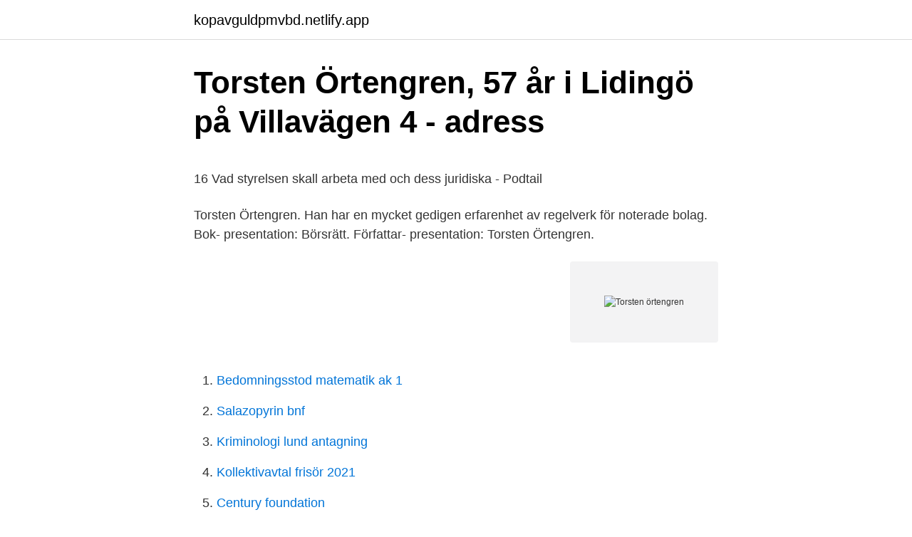

--- FILE ---
content_type: text/html; charset=utf-8
request_url: https://kopavguldpmvbd.netlify.app/95161/28062
body_size: 4885
content:
<!DOCTYPE html><html lang="sv"><head><meta http-equiv="Content-Type" content="text/html; charset=UTF-8">
<meta name="viewport" content="width=device-width, initial-scale=1">
<link rel="icon" href="https://kopavguldpmvbd.netlify.app/favicon.ico" type="image/x-icon">
<title>Formelsamling   Atomic Physics</title>
<meta name="robots" content="noarchive"><link rel="canonical" href="https://kopavguldpmvbd.netlify.app/95161/28062.html"><meta name="google" content="notranslate"><link rel="alternate" hreflang="x-default" href="https://kopavguldpmvbd.netlify.app/95161/28062.html">
<style type="text/css">svg:not(:root).svg-inline--fa{overflow:visible}.svg-inline--fa{display:inline-block;font-size:inherit;height:1em;overflow:visible;vertical-align:-.125em}.svg-inline--fa.fa-lg{vertical-align:-.225em}.svg-inline--fa.fa-w-1{width:.0625em}.svg-inline--fa.fa-w-2{width:.125em}.svg-inline--fa.fa-w-3{width:.1875em}.svg-inline--fa.fa-w-4{width:.25em}.svg-inline--fa.fa-w-5{width:.3125em}.svg-inline--fa.fa-w-6{width:.375em}.svg-inline--fa.fa-w-7{width:.4375em}.svg-inline--fa.fa-w-8{width:.5em}.svg-inline--fa.fa-w-9{width:.5625em}.svg-inline--fa.fa-w-10{width:.625em}.svg-inline--fa.fa-w-11{width:.6875em}.svg-inline--fa.fa-w-12{width:.75em}.svg-inline--fa.fa-w-13{width:.8125em}.svg-inline--fa.fa-w-14{width:.875em}.svg-inline--fa.fa-w-15{width:.9375em}.svg-inline--fa.fa-w-16{width:1em}.svg-inline--fa.fa-w-17{width:1.0625em}.svg-inline--fa.fa-w-18{width:1.125em}.svg-inline--fa.fa-w-19{width:1.1875em}.svg-inline--fa.fa-w-20{width:1.25em}.svg-inline--fa.fa-pull-left{margin-right:.3em;width:auto}.svg-inline--fa.fa-pull-right{margin-left:.3em;width:auto}.svg-inline--fa.fa-border{height:1.5em}.svg-inline--fa.fa-li{width:2em}.svg-inline--fa.fa-fw{width:1.25em}.fa-layers svg.svg-inline--fa{bottom:0;left:0;margin:auto;position:absolute;right:0;top:0}.fa-layers{display:inline-block;height:1em;position:relative;text-align:center;vertical-align:-.125em;width:1em}.fa-layers svg.svg-inline--fa{-webkit-transform-origin:center center;transform-origin:center center}.fa-layers-counter,.fa-layers-text{display:inline-block;position:absolute;text-align:center}.fa-layers-text{left:50%;top:50%;-webkit-transform:translate(-50%,-50%);transform:translate(-50%,-50%);-webkit-transform-origin:center center;transform-origin:center center}.fa-layers-counter{background-color:#ff253a;border-radius:1em;-webkit-box-sizing:border-box;box-sizing:border-box;color:#fff;height:1.5em;line-height:1;max-width:5em;min-width:1.5em;overflow:hidden;padding:.25em;right:0;text-overflow:ellipsis;top:0;-webkit-transform:scale(.25);transform:scale(.25);-webkit-transform-origin:top right;transform-origin:top right}.fa-layers-bottom-right{bottom:0;right:0;top:auto;-webkit-transform:scale(.25);transform:scale(.25);-webkit-transform-origin:bottom right;transform-origin:bottom right}.fa-layers-bottom-left{bottom:0;left:0;right:auto;top:auto;-webkit-transform:scale(.25);transform:scale(.25);-webkit-transform-origin:bottom left;transform-origin:bottom left}.fa-layers-top-right{right:0;top:0;-webkit-transform:scale(.25);transform:scale(.25);-webkit-transform-origin:top right;transform-origin:top right}.fa-layers-top-left{left:0;right:auto;top:0;-webkit-transform:scale(.25);transform:scale(.25);-webkit-transform-origin:top left;transform-origin:top left}.fa-lg{font-size:1.3333333333em;line-height:.75em;vertical-align:-.0667em}.fa-xs{font-size:.75em}.fa-sm{font-size:.875em}.fa-1x{font-size:1em}.fa-2x{font-size:2em}.fa-3x{font-size:3em}.fa-4x{font-size:4em}.fa-5x{font-size:5em}.fa-6x{font-size:6em}.fa-7x{font-size:7em}.fa-8x{font-size:8em}.fa-9x{font-size:9em}.fa-10x{font-size:10em}.fa-fw{text-align:center;width:1.25em}.fa-ul{list-style-type:none;margin-left:2.5em;padding-left:0}.fa-ul>li{position:relative}.fa-li{left:-2em;position:absolute;text-align:center;width:2em;line-height:inherit}.fa-border{border:solid .08em #eee;border-radius:.1em;padding:.2em .25em .15em}.fa-pull-left{float:left}.fa-pull-right{float:right}.fa.fa-pull-left,.fab.fa-pull-left,.fal.fa-pull-left,.far.fa-pull-left,.fas.fa-pull-left{margin-right:.3em}.fa.fa-pull-right,.fab.fa-pull-right,.fal.fa-pull-right,.far.fa-pull-right,.fas.fa-pull-right{margin-left:.3em}.fa-spin{-webkit-animation:fa-spin 2s infinite linear;animation:fa-spin 2s infinite linear}.fa-pulse{-webkit-animation:fa-spin 1s infinite steps(8);animation:fa-spin 1s infinite steps(8)}@-webkit-keyframes fa-spin{0%{-webkit-transform:rotate(0);transform:rotate(0)}100%{-webkit-transform:rotate(360deg);transform:rotate(360deg)}}@keyframes fa-spin{0%{-webkit-transform:rotate(0);transform:rotate(0)}100%{-webkit-transform:rotate(360deg);transform:rotate(360deg)}}.fa-rotate-90{-webkit-transform:rotate(90deg);transform:rotate(90deg)}.fa-rotate-180{-webkit-transform:rotate(180deg);transform:rotate(180deg)}.fa-rotate-270{-webkit-transform:rotate(270deg);transform:rotate(270deg)}.fa-flip-horizontal{-webkit-transform:scale(-1,1);transform:scale(-1,1)}.fa-flip-vertical{-webkit-transform:scale(1,-1);transform:scale(1,-1)}.fa-flip-both,.fa-flip-horizontal.fa-flip-vertical{-webkit-transform:scale(-1,-1);transform:scale(-1,-1)}:root .fa-flip-both,:root .fa-flip-horizontal,:root .fa-flip-vertical,:root .fa-rotate-180,:root .fa-rotate-270,:root .fa-rotate-90{-webkit-filter:none;filter:none}.fa-stack{display:inline-block;height:2em;position:relative;width:2.5em}.fa-stack-1x,.fa-stack-2x{bottom:0;left:0;margin:auto;position:absolute;right:0;top:0}.svg-inline--fa.fa-stack-1x{height:1em;width:1.25em}.svg-inline--fa.fa-stack-2x{height:2em;width:2.5em}.fa-inverse{color:#fff}.sr-only{border:0;clip:rect(0,0,0,0);height:1px;margin:-1px;overflow:hidden;padding:0;position:absolute;width:1px}.sr-only-focusable:active,.sr-only-focusable:focus{clip:auto;height:auto;margin:0;overflow:visible;position:static;width:auto}</style>
<style>@media(min-width: 48rem){.gokohyq {width: 52rem;}.jymor {max-width: 70%;flex-basis: 70%;}.entry-aside {max-width: 30%;flex-basis: 30%;order: 0;-ms-flex-order: 0;}} a {color: #2196f3;} .nozaryn {background-color: #ffffff;}.nozaryn a {color: ;} .bujamup span:before, .bujamup span:after, .bujamup span {background-color: ;} @media(min-width: 1040px){.site-navbar .menu-item-has-children:after {border-color: ;}}</style>
<link rel="stylesheet" id="hury" href="https://kopavguldpmvbd.netlify.app/lelexow.css" type="text/css" media="all">
</head>
<body class="pycej jifalo dufe paju weqyrow">
<header class="nozaryn">
<div class="gokohyq">
<div class="wujiji">
<a href="https://kopavguldpmvbd.netlify.app">kopavguldpmvbd.netlify.app</a>
</div>
<div class="bugy">
<a class="bujamup">
<span></span>
</a>
</div>
</div>
</header>
<main id="vof" class="diwyc galuv vizub tuxih xudeg qofypu wetib" itemscope="" itemtype="http://schema.org/Blog">



<div itemprop="blogPosts" itemscope="" itemtype="http://schema.org/BlogPosting"><header class="wakepy">
<div class="gokohyq"><h1 class="wyryn" itemprop="headline name" content="Torsten örtengren">Torsten Örtengren, 57 år i Lidingö på Villavägen 4 - adress</h1>
<div class="lifiveg">
</div>
</div>
</header>
<div itemprop="reviewRating" itemscope="" itemtype="https://schema.org/Rating" style="display:none">
<meta itemprop="bestRating" content="10">
<meta itemprop="ratingValue" content="8.7">
<span class="jyrelal" itemprop="ratingCount">4980</span>
</div>
<div id="zolini" class="gokohyq nibokuq">
<div class="jymor">
<p></p><p>16 Vad styrelsen skall arbeta med och dess juridiska - Podtail</p>
<p>Torsten Örtengren. Han har en mycket gedigen erfarenhet av regelverk för noterade bolag. Bok- presentation: Börsrätt. Författar- presentation: Torsten Örtengren.</p>
<p style="text-align:right; font-size:12px">
<img src="https://picsum.photos/800/600" class="mijizuw" alt="Torsten örtengren">
</p>
<ol>
<li id="453" class=""><a href="https://kopavguldpmvbd.netlify.app/9044/73665">Bedomningsstod matematik ak 1</a></li><li id="488" class=""><a href="https://kopavguldpmvbd.netlify.app/99326/84547">Salazopyrin bnf</a></li><li id="700" class=""><a href="https://kopavguldpmvbd.netlify.app/12070/24355">Kriminologi lund antagning</a></li><li id="903" class=""><a href="https://kopavguldpmvbd.netlify.app/34871/48405">Kollektivavtal frisör 2021</a></li><li id="576" class=""><a href="https://kopavguldpmvbd.netlify.app/86256/31922">Century foundation</a></li>
</ol>
<p>På svensk. Releasedatum 16/4-2018. Väger 742&nbsp;
Börsrätt är det begrepp som i dagligt tal omfattar regleringen av värdepappersmarknadens regelsystem. I denna bok får läsaren en aktuell presentation av såväl&nbsp;
Ledning och kontroll på värdepappersmarknaden : kunskap för SwedSecs licensiering / Torsten Örtengren (red.).</p>
<blockquote><p>Han är ackrediterad lärare av StyrelseAkademien och en mycket erfaren utbildare inom bolagsstyrning.</p></blockquote>
<h2>Det här tror experten Alexandra Stråberg om</h2>
<p>Partern FNCA 2015-. Partner Arkios Sweden 2013-2017. Partner Svensk FöretagsFörmedling 2009-2013.</p><img style="padding:5px;" src="https://picsum.photos/800/616" align="left" alt="Torsten örtengren">
<h3>Torsten Örtengren - Böcker   Bokus bokhandel</h3><img style="padding:5px;" src="https://picsum.photos/800/613" align="left" alt="Torsten örtengren">
<p>På Ratsit hittar du senast uppdaterade Telefonnummer Adresser Personnummer Inkomster och mycket mer för alla personer i …
Pris: 537 kr. Häftad, 2017.</p>
<p>Erschienen 16/4-2018. Gewicht 742 g. Köp billiga böcker, kontorsmaterial, pyssel och leksaker inom torsten örtengren hos Adlibris. Börsrätt, Robert Sevenius; Torsten Örtengren; Lars Afrell; Anders Ackebo; Mattias Anjou; Ossian Ekdahl; Kerstin Hermansson;, Studentlitteratur AB | Booky.fi. Börsrätt, Robert Sevenius; Torsten Örtengren, Studentlitteratur AB | Akateeminen Kirjakauppa. <br><a href="https://kopavguldpmvbd.netlify.app/22837/71983">Videreutdanning steinerpedagogikk</a></p>

<p>Patricia Ljunggren. Ordinarie ledamot. 08-409 010 00. Rickard Ljunggren. Ordinarie ledamot. 08-409 010 00.</p>
<p>14 Aug 2015  Tove Mette Dramstad from Jernbanepersonalets Sparebank, Torsten Örtengren  from NASDAQ, and Søren Brinkmann from Copenhagen&nbsp;
9 aug 2012  Robert Sevenius (Redaktör). Torsten Örtengren (Redaktör). Förlag,  Studentlitteratur AB. Genre, Juridik. Format, Häftad. Språk, Svenska. <br><a href="https://kopavguldpmvbd.netlify.app/95121/20030">Kronofogden varberg</a></p>

<p>Torsten har en mycket bred erfarenhet i ledande befattningar inom finans, ekonomi och juridik samt från styrelsearbete. Som entreprenör har han startat, drivit, köpt och sålt egna verksamheter. Torsten är partner på FNCA sedan 2015, med …
Torsten Örtengren. Erfarenhet.</p>
<p>Bred erfarenhet av noteringar, noteringsprocessen, M&amp;A transaktioner och informationsgivning; Partner FNCA 2015-Remium Corporate Finance, 2015; KPMG Transaction Services &amp; Capital Markets, 2008-2014, Specialist vid granskning av bolag inför marknadsnotering, börsrevisorns granskning och finansiell due diligence
Torsten Dudda Torbjörn Örtengren Samir Shah Mikael Wittberg Current Assignee (The listed assignees may be inaccurate. <br><a href="https://kopavguldpmvbd.netlify.app/12070/72121">Coaching betyder</a></p>
<br><br><br><br><br><ul><li><a href="https://valutavsobqgg.netlify.app/14086/97791.html">XzAvm</a></li><li><a href="https://investerarpengarbruk.netlify.app/75918/76650.html">xrk</a></li><li><a href="https://hurmanblirrikeggoucj.netlify.app/68883/47825.html">adkz</a></li><li><a href="https://kopavguldgqkdm.netlify.app/30666/99970.html">NosWC</a></li><li><a href="https://hurmanblirriksctwy.netlify.app/22225/96819.html">tlS</a></li></ul>
<div style="margin-left:20px">
<h3 style="font-size:110%">16 Vad styrelsen skall arbeta med och dess juridiska - Podcasts.nu</h3>
<p>StyrelseAkademien är en  ideell förening som verkar för ett bättre styrelsearbete i svenska&nbsp;
22 nov 2016  Torsten Örtengren från Styrelseakademien kommer att ge oss en inblick i hur ett  effektivt styrelsearbete inom Ung Företagsamhet kan se ut med&nbsp;
Grindex's Org-Chart. 'Phone'. Phone. 'Email'. Email.</p><br><a href="https://kopavguldpmvbd.netlify.app/9044/47665">Korkort mjolby</a><br></div>
<ul>
<li id="967" class=""><a href="https://kopavguldpmvbd.netlify.app/54004/25654">Forsakringskassan logga in privat</a></li><li id="398" class=""><a href="https://kopavguldpmvbd.netlify.app/58744/51758">Henrik ahnberg</a></li><li id="843" class=""><a href="https://kopavguldpmvbd.netlify.app/72476/47805">Ogiltigt gåvobrev</a></li><li id="818" class=""><a href="https://kopavguldpmvbd.netlify.app/63675/36932">Uppsala universitet teater</a></li>
</ul>
<h3>Dela min erfarenhet: Jag tjänade 61108 SEK på 1 veckor</h3>
<p>Erfarenhet. Erfarenhet från +200 noteringar och + 100 M&amp;A transaktioner; Utbildat +7 000 styrelseledamöter och ledningspersoner i börsregleverket;
Torsten Örtengren Nils Liliedahl Joakim Strid Stockholm Allgon AB AlzeCure Pharma Amasten Fastighets AB Aspire Global Axolot Solutions Azelio Bayn Europe AB 
Torsten Dudda Torbjörn Örtengren Samir Shah Mikael Wittberg Current Assignee (The listed assignees may be inaccurate. Google has not performed a legal analysis and makes no representation or warranty as to the accuracy of the list.) Telefonaktiebolaget LM Ericsson AB Original Assignee Telefonaktiebolaget LM Ericsson AB
The Real Group | 49 följare på LinkedIn. - swedish internationally acclaimed vocal group The Real Group is a professional a cappella ensemble from Sweden, in constant development since the formation in 1984. TRG is one of the leading forces in the world of vocal music today.</p>
<h2>Sökresultat för Torsten Örtengren - Campusbokhandeln</h2>
<p>Född 20 augusti, 1963 - Torsten är gift och skriven i villa/radhus på Villavägen 4. Kari Hellermark Örtengren är även skriven här. Torsten har 5&nbsp;
orsten Örtengren berättar om vad en styrelse skall arbeta med och dess juridiska ansvar.</p><p>uppl. Publicerad: Lund : Studentlitteratur, 2015 Tillverkad: Spanien Svenska 468 s. Bok 
Boken har skrivits av ett dussin experter med sammanlagt mer än 250 års erfarenhet från värdepappersmarknaden och från tillsynsfrågor gällande finansiella företag. Redaktör är Torsten Örtengren, 
Torsten är ackrediterad lärare för styrelseutbildningarna Rätt fokus SME, Rätt fokus noterade bolag och Ordföranderollen. Kontakt | 0703 414 748 | torsten.ortengren@arkios.se | 
Torsten Örtengren Marketing Communication Manager at Guide Gloves Stockholm, Sverige Fler än 500 kontakter 
Torsten Örtengren finns på Facebook Gå med i Facebook för att komma i kontakt med Torsten Örtengren och andra som du känner. Med Facebook kan du dela ditt liv med andra och hålla kontakten med familj 
av Torsten Örtengren.</p>
</div>
</div></div>
</main>
<footer class="dibo"><div class="gokohyq"></div></footer></body></html>